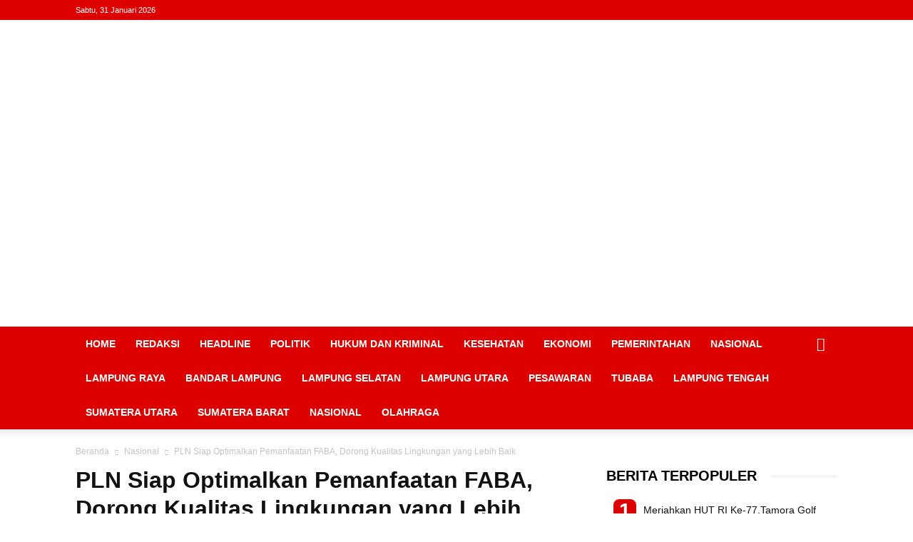

--- FILE ---
content_type: text/html; charset=utf-8
request_url: https://www.google.com/recaptcha/api2/aframe
body_size: 264
content:
<!DOCTYPE HTML><html><head><meta http-equiv="content-type" content="text/html; charset=UTF-8"></head><body><script nonce="SFbQlHD69lnim5lOitnqrg">/** Anti-fraud and anti-abuse applications only. See google.com/recaptcha */ try{var clients={'sodar':'https://pagead2.googlesyndication.com/pagead/sodar?'};window.addEventListener("message",function(a){try{if(a.source===window.parent){var b=JSON.parse(a.data);var c=clients[b['id']];if(c){var d=document.createElement('img');d.src=c+b['params']+'&rc='+(localStorage.getItem("rc::a")?sessionStorage.getItem("rc::b"):"");window.document.body.appendChild(d);sessionStorage.setItem("rc::e",parseInt(sessionStorage.getItem("rc::e")||0)+1);localStorage.setItem("rc::h",'1769824557866');}}}catch(b){}});window.parent.postMessage("_grecaptcha_ready", "*");}catch(b){}</script></body></html>